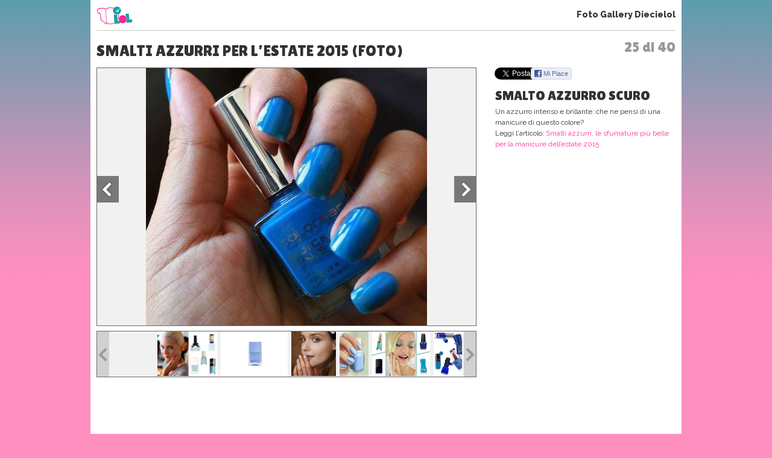

--- FILE ---
content_type: text/html; charset=UTF-8
request_url: https://www.10elol.it/foto/smalti-azzurri-per-l-estate-2015_5169_25.html
body_size: 9995
content:
<!DOCTYPE html>
<html lang="it-IT">
<head>
<meta charset="UTF-8" />
<title>
Smalti azzurri per l'estate 2015 (Foto 25 di 40) | 10eLOL</title>
<meta lang="it" name="description" content="Smalti azzurri per l'estate 2015. Sei alla foto 25 su un totale di 40 della fotogallery. Guarda altre immagini sfogliando questa e altre gallerie fotografiche su Diecielol" /><meta name="viewport" content="initial-scale=1,maximum-scale=1.5, user-scalable=no,width=device-width"> 
<meta name="google-site-verification" content="XXX" />
<link rel="profile" href="https://gmpg.org/xfn/11" />
<link rel="stylesheet" type="text/css" media="all" href='//www.10elol.it/wp-content/cache/wpfc-minified/1bt51tfw/64qxg.css' />
<link href='//fonts.googleapis.com/css?family=Sue+Ellen+Francisco' rel='stylesheet' type='text/css'>
<link href='//fonts.googleapis.com/css?family=Raleway:400,100,200,300,500,600,800,900,700' rel='stylesheet' type='text/css'>
<link href='//fonts.googleapis.com/css?family=Lilita+One' rel='stylesheet' type='text/css'>
<link href='//fonts.googleapis.com/css?family=Source+Sans+Pro:400,700,400italic,700italic,600,600italic,200,200italic,300,300italic' rel='stylesheet' type='text/css'>
<link rel="stylesheet" href='//www.10elol.it/wp-content/cache/wpfc-minified/eggxq0il/64qxg.css' type="text/css" media="screen" />
<link rel="stylesheet" href='//www.10elol.it/wp-content/cache/wpfc-minified/79uxic9g/64qxg.css'>
<link rel="stylesheet" href='//www.10elol.it/wp-content/cache/wpfc-minified/1r6lzap8/64qxg.css'>
<link rel="stylesheet" href='//www.10elol.it/wp-content/cache/wpfc-minified/jr5orf23/64qxg.css'>
<link rel='stylesheet' href='//www.10elol.it/wp-content/cache/wpfc-minified/kyp89qfy/64qy1.css'><link rel='stylesheet' href='//www.10elol.it/wp-content/cache/wpfc-minified/8xvwfyln/64qy1.css'><link rel="shortcut icon" href="https://www.10elol.it/wp-content/themes/diecielol/images/favicon.ico">
<link rel="pingback" href="https://www.10elol.it/xmlrpc.php" />
<meta name='robots' content='index, follow, max-image-preview:large, max-snippet:-1, max-video-preview:-1' />
<style>img:is([sizes="auto" i], [sizes^="auto," i]) { contain-intrinsic-size: 3000px 1500px }</style>
<!-- This site is optimized with the Yoast SEO plugin v25.8 - https://yoast.com/wordpress/plugins/seo/ -->
<meta property="og:locale" content="it_IT" />
<meta property="og:type" content="website" />
<meta property="og:site_name" content="10eLOL" />
<meta name="twitter:card" content="summary_large_image" />
<meta name="twitter:site" content="@diecielol" />
<script type="application/ld+json" class="yoast-schema-graph">{"@context":"https://schema.org","@graph":[{"@type":"WebSite","@id":"https://www.10elol.it/#website","url":"https://www.10elol.it/","name":"10eLOL","description":"","potentialAction":[{"@type":"SearchAction","target":{"@type":"EntryPoint","urlTemplate":"https://www.10elol.it/?s={search_term_string}"},"query-input":{"@type":"PropertyValueSpecification","valueRequired":true,"valueName":"search_term_string"}}],"inLanguage":"it-IT"}]}</script>
<!-- / Yoast SEO plugin. -->
<link rel="alternate" type="application/rss+xml" title="10eLOL &raquo; Feed" href="https://www.10elol.it/feed/" />
<link rel="alternate" type="application/rss+xml" title="10eLOL &raquo; Feed dei commenti" href="https://www.10elol.it/comments/feed/" />
<link rel='stylesheet' id='taxopress-frontend-css-css' href='//www.10elol.it/wp-content/cache/wpfc-minified/lkucqa8g/64qxg.css' type='text/css' media='all' />
<link rel='stylesheet' id='wp-block-library-css' href='//www.10elol.it/wp-content/cache/wpfc-minified/7bgqc549/64qxg.css' type='text/css' media='all' />
<style id='classic-theme-styles-inline-css' type='text/css'>
/*! This file is auto-generated */
.wp-block-button__link{color:#fff;background-color:#32373c;border-radius:9999px;box-shadow:none;text-decoration:none;padding:calc(.667em + 2px) calc(1.333em + 2px);font-size:1.125em}.wp-block-file__button{background:#32373c;color:#fff;text-decoration:none}
</style>
<style id='global-styles-inline-css' type='text/css'>
:root{--wp--preset--aspect-ratio--square: 1;--wp--preset--aspect-ratio--4-3: 4/3;--wp--preset--aspect-ratio--3-4: 3/4;--wp--preset--aspect-ratio--3-2: 3/2;--wp--preset--aspect-ratio--2-3: 2/3;--wp--preset--aspect-ratio--16-9: 16/9;--wp--preset--aspect-ratio--9-16: 9/16;--wp--preset--color--black: #000000;--wp--preset--color--cyan-bluish-gray: #abb8c3;--wp--preset--color--white: #ffffff;--wp--preset--color--pale-pink: #f78da7;--wp--preset--color--vivid-red: #cf2e2e;--wp--preset--color--luminous-vivid-orange: #ff6900;--wp--preset--color--luminous-vivid-amber: #fcb900;--wp--preset--color--light-green-cyan: #7bdcb5;--wp--preset--color--vivid-green-cyan: #00d084;--wp--preset--color--pale-cyan-blue: #8ed1fc;--wp--preset--color--vivid-cyan-blue: #0693e3;--wp--preset--color--vivid-purple: #9b51e0;--wp--preset--gradient--vivid-cyan-blue-to-vivid-purple: linear-gradient(135deg,rgba(6,147,227,1) 0%,rgb(155,81,224) 100%);--wp--preset--gradient--light-green-cyan-to-vivid-green-cyan: linear-gradient(135deg,rgb(122,220,180) 0%,rgb(0,208,130) 100%);--wp--preset--gradient--luminous-vivid-amber-to-luminous-vivid-orange: linear-gradient(135deg,rgba(252,185,0,1) 0%,rgba(255,105,0,1) 100%);--wp--preset--gradient--luminous-vivid-orange-to-vivid-red: linear-gradient(135deg,rgba(255,105,0,1) 0%,rgb(207,46,46) 100%);--wp--preset--gradient--very-light-gray-to-cyan-bluish-gray: linear-gradient(135deg,rgb(238,238,238) 0%,rgb(169,184,195) 100%);--wp--preset--gradient--cool-to-warm-spectrum: linear-gradient(135deg,rgb(74,234,220) 0%,rgb(151,120,209) 20%,rgb(207,42,186) 40%,rgb(238,44,130) 60%,rgb(251,105,98) 80%,rgb(254,248,76) 100%);--wp--preset--gradient--blush-light-purple: linear-gradient(135deg,rgb(255,206,236) 0%,rgb(152,150,240) 100%);--wp--preset--gradient--blush-bordeaux: linear-gradient(135deg,rgb(254,205,165) 0%,rgb(254,45,45) 50%,rgb(107,0,62) 100%);--wp--preset--gradient--luminous-dusk: linear-gradient(135deg,rgb(255,203,112) 0%,rgb(199,81,192) 50%,rgb(65,88,208) 100%);--wp--preset--gradient--pale-ocean: linear-gradient(135deg,rgb(255,245,203) 0%,rgb(182,227,212) 50%,rgb(51,167,181) 100%);--wp--preset--gradient--electric-grass: linear-gradient(135deg,rgb(202,248,128) 0%,rgb(113,206,126) 100%);--wp--preset--gradient--midnight: linear-gradient(135deg,rgb(2,3,129) 0%,rgb(40,116,252) 100%);--wp--preset--font-size--small: 13px;--wp--preset--font-size--medium: 20px;--wp--preset--font-size--large: 36px;--wp--preset--font-size--x-large: 42px;--wp--preset--font-family--inter: "Inter", sans-serif;--wp--preset--font-family--cardo: Cardo;--wp--preset--spacing--20: 0.44rem;--wp--preset--spacing--30: 0.67rem;--wp--preset--spacing--40: 1rem;--wp--preset--spacing--50: 1.5rem;--wp--preset--spacing--60: 2.25rem;--wp--preset--spacing--70: 3.38rem;--wp--preset--spacing--80: 5.06rem;--wp--preset--shadow--natural: 6px 6px 9px rgba(0, 0, 0, 0.2);--wp--preset--shadow--deep: 12px 12px 50px rgba(0, 0, 0, 0.4);--wp--preset--shadow--sharp: 6px 6px 0px rgba(0, 0, 0, 0.2);--wp--preset--shadow--outlined: 6px 6px 0px -3px rgba(255, 255, 255, 1), 6px 6px rgba(0, 0, 0, 1);--wp--preset--shadow--crisp: 6px 6px 0px rgba(0, 0, 0, 1);}:where(.is-layout-flex){gap: 0.5em;}:where(.is-layout-grid){gap: 0.5em;}body .is-layout-flex{display: flex;}.is-layout-flex{flex-wrap: wrap;align-items: center;}.is-layout-flex > :is(*, div){margin: 0;}body .is-layout-grid{display: grid;}.is-layout-grid > :is(*, div){margin: 0;}:where(.wp-block-columns.is-layout-flex){gap: 2em;}:where(.wp-block-columns.is-layout-grid){gap: 2em;}:where(.wp-block-post-template.is-layout-flex){gap: 1.25em;}:where(.wp-block-post-template.is-layout-grid){gap: 1.25em;}.has-black-color{color: var(--wp--preset--color--black) !important;}.has-cyan-bluish-gray-color{color: var(--wp--preset--color--cyan-bluish-gray) !important;}.has-white-color{color: var(--wp--preset--color--white) !important;}.has-pale-pink-color{color: var(--wp--preset--color--pale-pink) !important;}.has-vivid-red-color{color: var(--wp--preset--color--vivid-red) !important;}.has-luminous-vivid-orange-color{color: var(--wp--preset--color--luminous-vivid-orange) !important;}.has-luminous-vivid-amber-color{color: var(--wp--preset--color--luminous-vivid-amber) !important;}.has-light-green-cyan-color{color: var(--wp--preset--color--light-green-cyan) !important;}.has-vivid-green-cyan-color{color: var(--wp--preset--color--vivid-green-cyan) !important;}.has-pale-cyan-blue-color{color: var(--wp--preset--color--pale-cyan-blue) !important;}.has-vivid-cyan-blue-color{color: var(--wp--preset--color--vivid-cyan-blue) !important;}.has-vivid-purple-color{color: var(--wp--preset--color--vivid-purple) !important;}.has-black-background-color{background-color: var(--wp--preset--color--black) !important;}.has-cyan-bluish-gray-background-color{background-color: var(--wp--preset--color--cyan-bluish-gray) !important;}.has-white-background-color{background-color: var(--wp--preset--color--white) !important;}.has-pale-pink-background-color{background-color: var(--wp--preset--color--pale-pink) !important;}.has-vivid-red-background-color{background-color: var(--wp--preset--color--vivid-red) !important;}.has-luminous-vivid-orange-background-color{background-color: var(--wp--preset--color--luminous-vivid-orange) !important;}.has-luminous-vivid-amber-background-color{background-color: var(--wp--preset--color--luminous-vivid-amber) !important;}.has-light-green-cyan-background-color{background-color: var(--wp--preset--color--light-green-cyan) !important;}.has-vivid-green-cyan-background-color{background-color: var(--wp--preset--color--vivid-green-cyan) !important;}.has-pale-cyan-blue-background-color{background-color: var(--wp--preset--color--pale-cyan-blue) !important;}.has-vivid-cyan-blue-background-color{background-color: var(--wp--preset--color--vivid-cyan-blue) !important;}.has-vivid-purple-background-color{background-color: var(--wp--preset--color--vivid-purple) !important;}.has-black-border-color{border-color: var(--wp--preset--color--black) !important;}.has-cyan-bluish-gray-border-color{border-color: var(--wp--preset--color--cyan-bluish-gray) !important;}.has-white-border-color{border-color: var(--wp--preset--color--white) !important;}.has-pale-pink-border-color{border-color: var(--wp--preset--color--pale-pink) !important;}.has-vivid-red-border-color{border-color: var(--wp--preset--color--vivid-red) !important;}.has-luminous-vivid-orange-border-color{border-color: var(--wp--preset--color--luminous-vivid-orange) !important;}.has-luminous-vivid-amber-border-color{border-color: var(--wp--preset--color--luminous-vivid-amber) !important;}.has-light-green-cyan-border-color{border-color: var(--wp--preset--color--light-green-cyan) !important;}.has-vivid-green-cyan-border-color{border-color: var(--wp--preset--color--vivid-green-cyan) !important;}.has-pale-cyan-blue-border-color{border-color: var(--wp--preset--color--pale-cyan-blue) !important;}.has-vivid-cyan-blue-border-color{border-color: var(--wp--preset--color--vivid-cyan-blue) !important;}.has-vivid-purple-border-color{border-color: var(--wp--preset--color--vivid-purple) !important;}.has-vivid-cyan-blue-to-vivid-purple-gradient-background{background: var(--wp--preset--gradient--vivid-cyan-blue-to-vivid-purple) !important;}.has-light-green-cyan-to-vivid-green-cyan-gradient-background{background: var(--wp--preset--gradient--light-green-cyan-to-vivid-green-cyan) !important;}.has-luminous-vivid-amber-to-luminous-vivid-orange-gradient-background{background: var(--wp--preset--gradient--luminous-vivid-amber-to-luminous-vivid-orange) !important;}.has-luminous-vivid-orange-to-vivid-red-gradient-background{background: var(--wp--preset--gradient--luminous-vivid-orange-to-vivid-red) !important;}.has-very-light-gray-to-cyan-bluish-gray-gradient-background{background: var(--wp--preset--gradient--very-light-gray-to-cyan-bluish-gray) !important;}.has-cool-to-warm-spectrum-gradient-background{background: var(--wp--preset--gradient--cool-to-warm-spectrum) !important;}.has-blush-light-purple-gradient-background{background: var(--wp--preset--gradient--blush-light-purple) !important;}.has-blush-bordeaux-gradient-background{background: var(--wp--preset--gradient--blush-bordeaux) !important;}.has-luminous-dusk-gradient-background{background: var(--wp--preset--gradient--luminous-dusk) !important;}.has-pale-ocean-gradient-background{background: var(--wp--preset--gradient--pale-ocean) !important;}.has-electric-grass-gradient-background{background: var(--wp--preset--gradient--electric-grass) !important;}.has-midnight-gradient-background{background: var(--wp--preset--gradient--midnight) !important;}.has-small-font-size{font-size: var(--wp--preset--font-size--small) !important;}.has-medium-font-size{font-size: var(--wp--preset--font-size--medium) !important;}.has-large-font-size{font-size: var(--wp--preset--font-size--large) !important;}.has-x-large-font-size{font-size: var(--wp--preset--font-size--x-large) !important;}
:where(.wp-block-post-template.is-layout-flex){gap: 1.25em;}:where(.wp-block-post-template.is-layout-grid){gap: 1.25em;}
:where(.wp-block-columns.is-layout-flex){gap: 2em;}:where(.wp-block-columns.is-layout-grid){gap: 2em;}
:root :where(.wp-block-pullquote){font-size: 1.5em;line-height: 1.6;}
</style>
<link rel='stylesheet' id='woocommerce-layout-css' href='//www.10elol.it/wp-content/cache/wpfc-minified/6wy1vgdw/64qxg.css' type='text/css' media='all' />
<link rel='stylesheet' id='woocommerce-smallscreen-css' href='//www.10elol.it/wp-content/cache/wpfc-minified/dfxyz7in/64qxg.css' type='text/css' media='only screen and (max-width: 768px)' />
<link rel='stylesheet' id='woocommerce-general-css' href='//www.10elol.it/wp-content/cache/wpfc-minified/2nex1nub/64qxg.css' type='text/css' media='all' />
<style id='woocommerce-inline-inline-css' type='text/css'>
.woocommerce form .form-row .required { visibility: visible; }
</style>
<link rel='stylesheet' id='brands-styles-css' href='//www.10elol.it/wp-content/cache/wpfc-minified/d75jtkxb/64qxg.css' type='text/css' media='all' />
<link rel='stylesheet' id='__EPYT__style-css' href='//www.10elol.it/wp-content/cache/wpfc-minified/99h32q4k/64qxg.css' type='text/css' media='all' />
<style id='__EPYT__style-inline-css' type='text/css'>
.epyt-gallery-thumb {
width: 33.333%;
}
</style>
<script type="text/javascript" src="https://www.10elol.it/wp-includes/js/jquery/jquery.min.js?ver=3.7.1" id="jquery-core-js"></script>
<script type="text/javascript" src="https://www.10elol.it/wp-includes/js/jquery/jquery-migrate.min.js?ver=3.4.1" id="jquery-migrate-js"></script>
<script type="text/javascript" src="https://www.10elol.it/wp-content/plugins/woocommerce/assets/js/jquery-blockui/jquery.blockUI.min.js?ver=2.7.0-wc.10.1.2" id="jquery-blockui-js" defer="defer" data-wp-strategy="defer"></script>
<script type="text/javascript" id="wc-add-to-cart-js-extra">
/* <![CDATA[ */
var wc_add_to_cart_params = {"ajax_url":"\/wp-admin\/admin-ajax.php","wc_ajax_url":"\/?wc-ajax=%%endpoint%%","i18n_view_cart":"Visualizza carrello","cart_url":"https:\/\/www.10elol.it\/cart\/","is_cart":"","cart_redirect_after_add":"no"};
/* ]]> */
</script>
<script type="text/javascript" src="https://www.10elol.it/wp-content/plugins/woocommerce/assets/js/frontend/add-to-cart.min.js?ver=10.1.2" id="wc-add-to-cart-js" defer="defer" data-wp-strategy="defer"></script>
<script type="text/javascript" src="https://www.10elol.it/wp-content/plugins/woocommerce/assets/js/js-cookie/js.cookie.min.js?ver=2.1.4-wc.10.1.2" id="js-cookie-js" defer="defer" data-wp-strategy="defer"></script>
<script type="text/javascript" id="woocommerce-js-extra">
/* <![CDATA[ */
var woocommerce_params = {"ajax_url":"\/wp-admin\/admin-ajax.php","wc_ajax_url":"\/?wc-ajax=%%endpoint%%","i18n_password_show":"Mostra password","i18n_password_hide":"Nascondi password"};
/* ]]> */
</script>
<script type="text/javascript" src="https://www.10elol.it/wp-content/plugins/woocommerce/assets/js/frontend/woocommerce.min.js?ver=10.1.2" id="woocommerce-js" defer="defer" data-wp-strategy="defer"></script>
<script type="text/javascript" src="https://www.10elol.it/wp-content/plugins/simple-tags/assets/frontend/js/frontend.js?ver=3.37.4" id="taxopress-frontend-js-js"></script>
<script type="text/javascript" id="__ytprefs__-js-extra">
/* <![CDATA[ */
var _EPYT_ = {"ajaxurl":"https:\/\/www.10elol.it\/wp-admin\/admin-ajax.php","security":"db02813b6c","gallery_scrolloffset":"20","eppathtoscripts":"https:\/\/www.10elol.it\/wp-content\/plugins\/youtube-embed-plus\/scripts\/","eppath":"https:\/\/www.10elol.it\/wp-content\/plugins\/youtube-embed-plus\/","epresponsiveselector":"[\"iframe.__youtube_prefs__\",\"iframe[src*='youtube.com']\",\"iframe[src*='youtube-nocookie.com']\",\"iframe[data-ep-src*='youtube.com']\",\"iframe[data-ep-src*='youtube-nocookie.com']\",\"iframe[data-ep-gallerysrc*='youtube.com']\"]","epdovol":"1","version":"14.2.3","evselector":"iframe.__youtube_prefs__[src], iframe[src*=\"youtube.com\/embed\/\"], iframe[src*=\"youtube-nocookie.com\/embed\/\"]","ajax_compat":"","maxres_facade":"eager","ytapi_load":"light","pause_others":"","stopMobileBuffer":"1","facade_mode":"1","not_live_on_channel":""};
/* ]]> */
</script>
<script type="text/javascript" src="https://www.10elol.it/wp-content/plugins/youtube-embed-plus/scripts/ytprefs.min.js?ver=14.2.3" id="__ytprefs__-js"></script>
<link rel="https://api.w.org/" href="https://www.10elol.it/wp-json/" /><link rel="EditURI" type="application/rsd+xml" title="RSD" href="https://www.10elol.it/xmlrpc.php?rsd" />
<meta name="generator" content="WordPress 6.8.2" />
<meta name="generator" content="WooCommerce 10.1.2" />
<noscript><style>.woocommerce-product-gallery{ opacity: 1 !important; }</style></noscript>
<style class='wp-fonts-local' type='text/css'>
@font-face{font-family:Inter;font-style:normal;font-weight:300 900;font-display:fallback;src:url('https://www.10elol.it/wp-content/plugins/woocommerce/assets/fonts/Inter-VariableFont_slnt,wght.woff2') format('woff2');font-stretch:normal;}
@font-face{font-family:Cardo;font-style:normal;font-weight:400;font-display:fallback;src:url('https://www.10elol.it/wp-content/plugins/woocommerce/assets/fonts/cardo_normal_400.woff2') format('woff2');}
</style>
<script type='text/javascript' src="https://www.10elol.it/wp-content/themes/diecielol/jquery.carouFredSel.js"></script>
<script type="text/javascript" src="https://www.10elol.it/wp-content/themes/diecielol/jquery-scrolltofixed.js"></script>
<script type="text/javascript" src="https://www.10elol.it/wp-content/themes/diecielol/modernizr-respond-min.js"></script>
<!--script type="text/javascript" src="https://www.10elol.it/wp-content/themes/diecielol/fb_tracking.js"></script-->
<script type="text/javascript" src="https://www.10elol.it/wp-content/themes/diecielol/utilities.js"></script>
<script type="text/javascript" src="https://www.10elol.it/wp-content/themes/diecielol/bm.js"></script>
<script type='text/javascript' src='https://www.10elol.it/wp-content/themes/diecielol/scripts.js'></script><script type='text/javascript' src='https://www.10elol.it/gallery/fasturl.php?id=5169'></script><script type="text/javascript" src="https://www.10elol.it/wp-content/themes/diecielol/jquery.bxslider.min.js"></script>
<script type="text/javascript" src="https://www.10elol.it/wp-content/themes/diecielol/jquery-ui.js"></script>
<script type="text/javascript" src="https://www.10elol.it/wp-content/themes/diecielol/bootstrap.min.js"></script>
<script type="text/javascript" src="https://www.10elol.it/wp-content/themes/diecielol/jquery.flexslider-min.js"></script>
<script type="text/javascript" src="https://www.10elol.it/wp-content/themes/diecielol/fotogallery_fast_diecielol.js"></script>
<script type="text/javascript" src="//apis.google.com/js/platform.js" async defer></script>
<script type="text/javascript" src="//assets.pinterest.com/js/pinit.js"></script>
<!-- Google Analytics -->
<script>
(function(i,s,o,g,r,a,m){i['GoogleAnalyticsObject']=r;i[r]=i[r]||function(){
(i[r].q=i[r].q||[]).push(arguments)},i[r].l=1*new Date();a=s.createElement(o),
m=s.getElementsByTagName(o)[0];a.async=1;a.src=g;m.parentNode.insertBefore(a,m)
})(window,document,'script','https://www.google-analytics.com/analytics.js','ga');
ga('create','UA-129572820-1','auto');
ga('set','anonymizeIp',true);
ga('send','pageview');
</script>
<!-- End Google Analytics -->
<!-- Facebook Pixel Code -->
<script>
!function(f,b,e,v,n,t,s){if(f.fbq)return;n=f.fbq=function(){n.callMethod?n.callMethod.apply(n,arguments):n.queue.push(arguments)};if(!f._fbq)f._fbq=n;n.push=n;n.loaded=!0;n.version='2.0';n.queue=[];t=b.createElement(e);t.async=!0;t.src=v;s=b.getElementsByTagName(e)[0];s.parentNode.insertBefore(t,s)}(window,document,'script','https://connect.facebook.net/en_US/fbevents.js');
fbq('init', '412774349254547');
fbq('track', "PageView");
</script>
<noscript><img height="1" width="1" style="display:none" src="https://www.facebook.com/tr?id=412774349254547&ev=PageView&noscript=1"/></noscript>
<!-- End Facebook Pixel Code -->
</head>
<body>
<body class="wp-theme-diecielol theme-diecielol woocommerce-no-js">
<!-- Google Tag Manager (noscript) -->
<noscript><iframe src="https://www.googletagmanager.com/ns.html?id=GTM-NX8QLJM&gtm_auth=juUR96lrMOwuWhMfQCw9iA&gtm_preview=env-2&gtm_cookies_win=x" height="0" width="0" style="display:none;visibility:hidden"></iframe></noscript>
<!-- End Google Tag Manager (noscript) -->
<script src="//connect.facebook.net/it_IT/all.js"></script>
<div id="wrap1"><header>
<div class="logo"><a href="https://www.10elol.it" title="Diecielol"><img alt="logo mini" src="https://www.10elol.it/wp-content/themes/diecielol/images/logominifull.png" alt="Diecielol"></a></div>
<div class="phgMenu"><a href="https://www.10elol.it/foto.html">Foto Gallery Diecielol</a></div>
<div class="clear"></div>
</header>
<div class="content" role="main">
<div class="page gallery-single"><span class='fgCount'>25 di 40</span><h1>Smalti azzurri per l'estate 2015 (Foto)</h1>
<script type="text/javascript">
var phst_last_element=40;
var phst_counter=25;
var phst_offset=phst_counter;
var phst_visible=0;
var phst_init_page=-1;
var albumid="foto:"+5169;
var cache=[];
</script>
<div class='colsCnt'><article class='colSx'><div class='galleryCnt clearfix galleryTabletH' id='galleryContainer'>
<div class="galleryImg">
<figure class="photoCnt"><div class="imgCnt"><img src="/gallery/5169/79001/foto.jpg" alt="Smalto azzurro scuro" id="ph_fgimg" /></div><figcaption class="imgCaption"><div class="imgCaptionInner"><h2 id="ph_fgtitle">Smalto azzurro scuro</h2><p id="ph_fgdesc">Un azzurro intenso e brillante: che ne pensi di una manicure di questo colore?</p><p class="readArt" id="readArt">Leggi l'articolo: <a href='https://www.10elol.it/articolo/smalti-azzurri-le-sfumature-piu-belle-per-la-manicure-dell-estate-2015/114559/'>Smalti azzurri, le sfumature più belle per la manicure dell’estate 2015</a></p><div id="C_2"></div></div></figcaption><div class="clear"></div></figure>
<a href="javascript:void(0);" class="prevImg" title="Smalti azzurri per l'estate 2015" onClick="prevSlide()"></a>
<a href="javascript:void(0);" class="nextImg" title="Smalti azzurri per l'estate 2015" onClick="nextSlide()"></a>
</div><div class="clear"></div>
<div class="galleryThumbsCnt v2"><ul id="gThumbs" class="galleryThumbs"><li id='ph_item_1' style='height:75px'><a href='smalti-azzurri-per-l-estate-2015_5169.html'><span class='frame'><img height='75' src='/gallery/5169/78965/foto.jpg' alt='Gli smalti azzurri per l'estate 2015'/></span></a></li><li id='ph_item_2' style='height:75px'><a href='smalti-azzurri-per-l-estate-2015_5169_2.html'><span class='frame'><img height='75' src='/gallery/5169/78953/foto.jpg' alt='Azzurro fiordaliso'/></span></a></li><li id='ph_item_3' style='height:75px'><a href='smalti-azzurri-per-l-estate-2015_5169_3.html'><span class='frame'><img height='75' src='/gallery/5169/78955/foto.jpg' alt='Azzurro ghiaccio'/></span></a></li><li id='ph_item_4' style='height:75px'><a href='smalti-azzurri-per-l-estate-2015_5169_4.html'><span class='frame'><img height='75' src='/gallery/5169/78957/foto.jpg' alt='Azzurro lilla'/></span></a></li><li id='ph_item_5' style='height:75px'><a href='smalti-azzurri-per-l-estate-2015_5169_5.html'><span class='frame'><img height='75' src='/gallery/5169/78959/foto.jpg' alt='Azzurro, dal celeste pastello al blu notte'/></span></a></li><li id='ph_item_6' style='height:75px'><a href='smalti-azzurri-per-l-estate-2015_5169_6.html'><span class='frame'><img height='75' src='/gallery/5169/78961/foto.jpg' alt='Dal blu cobalto al fiordaliso'/></span></a></li><li id='ph_item_7' style='height:75px'><a href='smalti-azzurri-per-l-estate-2015_5169_7.html'><span class='frame'><img height='75' src='/gallery/5169/78963/foto.jpg' alt='Dall'azzurro cielo all'azzurro mare'/></span></a></li><li id='ph_item_8' style='height:75px'><a href='smalti-azzurri-per-l-estate-2015_5169_8.html'><span class='frame'><img height='75' src='/gallery/5169/78967/foto.jpg' alt='I toni dell'azzurro per l'estate'/></span></a></li><li id='ph_item_9' style='height:75px'><a href='smalti-azzurri-per-l-estate-2015_5169_9.html'><span class='frame'><img height='75' src='/gallery/5169/78969/foto.jpg' alt='Le nail art azzurre per l'estate 2015'/></span></a></li><li id='ph_item_10' style='height:75px'><a href='smalti-azzurri-per-l-estate-2015_5169_10.html'><span class='frame'><img height='75' src='/gallery/5169/78971/foto.jpg' alt='Le sfumature di azzurro per l'estate 2015'/></span></a></li><li id='ph_item_11' style='height:75px'><a href='smalti-azzurri-per-l-estate-2015_5169_11.html'><span class='frame'><img height='75' src='/gallery/5169/78973/foto.jpg' alt='Le tonalità di azzurro'/></span></a></li><li id='ph_item_12' style='height:75px'><a href='smalti-azzurri-per-l-estate-2015_5169_12.html'><span class='frame'><img height='75' src='/gallery/5169/78975/foto.jpg' alt='Manicure azzurra'/></span></a></li><li id='ph_item_13' style='height:75px'><a href='smalti-azzurri-per-l-estate-2015_5169_13.html'><span class='frame'><img height='75' src='/gallery/5169/78977/foto.jpg' alt='Manicure bicolore nei toni dell'azzurro'/></span></a></li><li id='ph_item_14' style='height:75px'><a href='smalti-azzurri-per-l-estate-2015_5169_14.html'><span class='frame'><img height='75' src='/gallery/5169/78979/foto.jpg' alt='Nail art azzurra'/></span></a></li><li id='ph_item_15' style='height:75px'><a href='smalti-azzurri-per-l-estate-2015_5169_15.html'><span class='frame'><img height='75' src='/gallery/5169/78981/foto.jpg' alt='Particolare nail art azzurra'/></span></a></li><li id='ph_item_16' style='height:75px'><a href='smalti-azzurri-per-l-estate-2015_5169_16.html'><span class='frame'><img height='75' src='/gallery/5169/78983/foto.jpg' alt='Smalto azzurro avio'/></span></a></li><li id='ph_item_17' style='height:75px'><a href='smalti-azzurri-per-l-estate-2015_5169_17.html'><span class='frame'><img height='75' src='/gallery/5169/78985/foto.jpg' alt='Smalto azzurro baby'/></span></a></li><li id='ph_item_18' style='height:75px'><a href='smalti-azzurri-per-l-estate-2015_5169_18.html'><span class='frame'><img height='75' src='/gallery/5169/78987/foto.jpg' alt='Smalto azzurro chiaro di L'Oreal'/></span></a></li><li id='ph_item_19' style='height:75px'><a href='smalti-azzurri-per-l-estate-2015_5169_19.html'><span class='frame'><img height='75' src='/gallery/5169/78989/foto.jpg' alt='Smalto azzurro cielo di Deborah'/></span></a></li><li id='ph_item_20' style='height:75px'><a href='smalti-azzurri-per-l-estate-2015_5169_20.html'><span class='frame'><img height='75' src='/gallery/5169/78991/foto.jpg' alt='Smalto azzurro effetto gel'/></span></a></li><li id='ph_item_21' style='height:75px'><a href='smalti-azzurri-per-l-estate-2015_5169_21.html'><span class='frame'><img height='75' src='/gallery/5169/78993/foto.jpg' alt='Smalto azzurro freddo'/></span></a></li><li id='ph_item_22' style='height:75px'><a href='smalti-azzurri-per-l-estate-2015_5169_22.html'><span class='frame'><img height='75' src='/gallery/5169/78995/foto.jpg' alt='Smalto azzurro nuvola'/></span></a></li><li id='ph_item_23' style='height:75px'><a href='smalti-azzurri-per-l-estate-2015_5169_23.html'><span class='frame'><img height='75' src='/gallery/5169/78997/foto.jpg' alt='Smalto azzurro pastello'/></span></a></li><li id='ph_item_24' style='height:75px'><a href='smalti-azzurri-per-l-estate-2015_5169_24.html'><span class='frame'><img height='75' src='/gallery/5169/78999/foto.jpg' alt='Smalto azzurro porcellana di Dior'/></span></a></li><li id='ph_item_25' style='height:75px'><a href='smalti-azzurri-per-l-estate-2015_5169_25.html'><span class='frame'><img height='75' src='/gallery/5169/79001/foto.jpg' alt='Smalto azzurro scuro'/></span></a></li><li id='ph_item_26' style='height:75px'><a href='smalti-azzurri-per-l-estate-2015_5169_26.html'><span class='frame'><img height='75' src='/gallery/5169/79003/foto.jpg' alt='Smalto azzurro su unghie a mandorla'/></span></a></li><li id='ph_item_27' style='height:75px'><a href='smalti-azzurri-per-l-estate-2015_5169_27.html'><span class='frame'><img height='75' src='/gallery/5169/79005/foto.jpg' alt='Smalto blu chiaro'/></span></a></li><li id='ph_item_28' style='height:75px'><a href='smalti-azzurri-per-l-estate-2015_5169_28.html'><span class='frame'><img height='75' src='/gallery/5169/79007/foto.jpg' alt='Smalto blu di Chanel'/></span></a></li><li id='ph_item_29' style='height:75px'><a href='smalti-azzurri-per-l-estate-2015_5169_29.html'><span class='frame'><img height='75' src='/gallery/5169/79009/foto.jpg' alt='Smalto blu di Pupa'/></span></a></li><li id='ph_item_30' style='height:75px'><a href='smalti-azzurri-per-l-estate-2015_5169_30.html'><span class='frame'><img height='75' src='/gallery/5169/79011/foto.jpg' alt='Smalto blu glitterato'/></span></a></li><li id='ph_item_31' style='height:75px'><a href='smalti-azzurri-per-l-estate-2015_5169_31.html'><span class='frame'><img height='75' src='/gallery/5169/79013/foto.jpg' alt='Smalto celeste brillante'/></span></a></li><li id='ph_item_32' style='height:75px'><a href='smalti-azzurri-per-l-estate-2015_5169_32.html'><span class='frame'><img height='75' src='/gallery/5169/79015/foto.jpg' alt='Smalto celeste di Vinylux'/></span></a></li><li id='ph_item_33' style='height:75px'><a href='smalti-azzurri-per-l-estate-2015_5169_33.html'><span class='frame'><img height='75' src='/gallery/5169/79017/foto.jpg' alt='Smalto color nebbia marina'/></span></a></li><li id='ph_item_34' style='height:75px'><a href='smalti-azzurri-per-l-estate-2015_5169_34.html'><span class='frame'><img height='75' src='/gallery/5169/79019/foto.jpg' alt='Smalto effetto vetro di Pupa'/></span></a></li><li id='ph_item_35' style='height:75px'><a href='smalti-azzurri-per-l-estate-2015_5169_35.html'><span class='frame'><img height='75' src='/gallery/5169/79021/foto.jpg' alt='Smalto Illamasqua per l'estate 2015'/></span></a></li><li id='ph_item_36' style='height:75px'><a href='smalti-azzurri-per-l-estate-2015_5169_36.html'><span class='frame'><img height='75' src='/gallery/5169/79023/foto.jpg' alt='Smalto turchese metallizzato'/></span></a></li><li id='ph_item_37' style='height:75px'><a href='smalti-azzurri-per-l-estate-2015_5169_37.html'><span class='frame'><img height='75' src='/gallery/5169/79025/foto.jpg' alt='Tonalità di azzurro della linea Kiko'/></span></a></li><li id='ph_item_38' style='height:75px'><a href='smalti-azzurri-per-l-estate-2015_5169_38.html'><span class='frame'><img height='75' src='/gallery/5169/79027/foto.jpg' alt='Unghie azzurre per l'estate 2015'/></span></a></li><li id='ph_item_39' style='height:75px'><a href='smalti-azzurri-per-l-estate-2015_5169_39.html'><span class='frame'><img height='75' src='/gallery/5169/79029/foto.jpg' alt='Varie tonalità di azzurro di Chanel'/></span></a></li><li id='ph_item_40' style='height:75px'><a href='smalti-azzurri-per-l-estate-2015_5169_40.html'><span class='frame'><img height='75' src='/gallery/5169/79031/foto.jpg' alt='Varie tonalità di azzurro'/></span></a></li><li id="ph_item_41" style="width: 74px;"><a href="javascript:void(0);"><span class="frame"><img src="/img/next_74x74.png" alt="Next" /></span></a></li></ul>
<a id="prev" class="prevThumb" href="#"></a><a id="next" class="nextThumb" href="#"></a></div>
<div class="clear"></div>
</div><!-- galleryContainer --><div class="clear"></div>
<p class="fbBox"><div class="fb-like" data-href="http://www.facebook.com/10eLOL" data-layout="button_count" data-action="like" data-show-faces="false" data-share="false"></div></p>
<div class="clear"></div>
<div class="fb-comments" data-href="http://www.10elol.it/foto/smalti-azzurri-per-l-estate-2015_5169.html" data-width="630" data-numposts="10" data-colorscheme="light"></div>
</article>
<!--sidebar-->
<aside id="colDxIsotope" class="colsIsotope">
<div class="boxIsotope visible-desktop boxSocial clearfix"><span class="number">1</span>
<ul style="margin-bottom:0px" class="sectAction2 left byline">
<li><div style="float:left; width: 60px;"><a href="https://twitter.com/share" class="twitter-share-button" data-url="http://www.10elol.it/foto/smalti-azzurri-per-l-estate-2015_5169.html" data-text="Smalti azzurri per l'estate 2015" data-via="10elol" data-lang="it" data-related="10elol" data-count="none">Tweet</a><script>!function(d,s,id){var js,fjs=d.getElementsByTagName(s)[0];if(!d.getElementById(id)){js=d.createElement(s);js.id=id;js.src="//platform.twitter.com/widgets.js";fjs.parentNode.insertBefore(js,fjs);}}(document,"script","twitter-wjs");</script></div></li>
<li><div class="btnFacebook" id="fbpost_0" fbsharecode="fbpost_0"></div>
<script type="text/javascript">getFBShare('http://www.10elol.it/foto/smalti-azzurri-per-l-estate-2015_5169_25.html','Mi Piace','fbpost_0');</script></li>
</ul>
</div>
<div class="boxIsotope"><span class="number">2</span><div class="cntFigure clearfix"></div></div>
<div class="boxIsotope"><span class="number">3</span>
<div id="ADVTG_CONTAINER_r14" class="boxBanner hidden-phone"></div></div>
<div class="boxIsotope"><span class="number">4</span>
<div id="ADVTG_CONTAINER_0x0" class="boxBanner "></div></div>
<div class="boxIsotope"><span class="number">5</span>
<div id="ADVTG_CONTAINER_r16" class="boxBanner "></div></div>
<div class="boxIsotope"><span class="number">6</span></div>
<div class="clear"></div>
<div class="boxIsotope"><span class="number">7</span><div class="boxStdLite clearfix"><span class="titBox">Altre Gallery</span><div class="thumb img148">    <div class="item">
<div class="img" style="width:145px;text-align:center"><a style="display:inline-block" href="/foto/cover-di-shadowhunters-per-cellulare_4905.html" title="Cover di Shadowhunters per cellulare">
<img style="width:auto!important;max-width:135px;max-height:96px" class="center" src="/gallery/4905/69653/foto.jpg" alt="Cover di Shadowhunters per cellulare"></a></div>
<a href="/foto/cover-di-shadowhunters-per-cellulare_4905.html">Cover di Shadowhunters per cellulare</a>
</div>
<div class="item">
<div class="img" style="width:145px;text-align:center"><a style="display:inline-block" href="/foto/stuzzichini-autunnali_4155.html" title="Stuzzichini autunnali">
<img style="width:auto!important;max-width:135px;max-height:96px" class="center" src="/gallery/4155/39555/foto.jpg" alt="Stuzzichini autunnali"></a></div>
<a href="/foto/stuzzichini-autunnali_4155.html">Stuzzichini autunnali</a>
</div>
<div class="item">
<div class="img" style="width:145px;text-align:center"><a style="display:inline-block" href="/foto/borse-rosa-cipria-2016_5621.html" title="Borse rosa cipria 2016">
<img style="width:auto!important;max-width:135px;max-height:96px" class="center" src="/gallery/5621/93763/foto.jpg" alt="Borse rosa cipria 2016"></a></div>
<a href="/foto/borse-rosa-cipria-2016_5621.html">Borse rosa cipria 2016</a>
</div>
<div class="item">
<div class="img" style="width:145px;text-align:center"><a style="display:inline-block" href="/foto/vasi-decorati_6207.html" title="Vasi decorati">
<img style="width:auto!important;max-width:135px;max-height:96px" class="center" src="/gallery/6207/111953/foto.jpg" alt="Vasi decorati"></a></div>
<a href="/foto/vasi-decorati_6207.html">Vasi decorati</a>
</div>
<div class="item">
<div class="img" style="width:145px;text-align:center"><a style="display:inline-block" href="/foto/addobbi-di-natale-2016-i-trend_5993.html" title="Addobbi di Natale 2016, i trend">
<img style="width:auto!important;max-width:135px;max-height:96px" class="center" src="/gallery/5993/105859/foto.jpg" alt="Addobbi di Natale 2016, i trend"></a></div>
<a href="/foto/addobbi-di-natale-2016-i-trend_5993.html">Addobbi di Natale 2016, i trend</a>
</div>
<div class="item">
<div class="img" style="width:145px;text-align:center"><a style="display:inline-block" href="/foto/feste-di-compleanno-di-rihanna_4615.html" title="Feste di compleanno di Rihanna">
<img style="width:auto!important;max-width:135px;max-height:96px" class="center" src="/gallery/4615/58789/foto.jpg" alt="Feste di compleanno di Rihanna"></a></div>
<a href="/foto/feste-di-compleanno-di-rihanna_4615.html">Feste di compleanno di Rihanna</a>
</div>
<script>var correlate=new Array(); var aux;
aux=new Array(); aux['title']="Cover di Shadowhunters per cellulare"; aux['src']="/gallery/4905/69653/foto.jpg"; aux['url']="/foto/cover-di-shadowhunters-per-cellulare_4905.html"; correlate.push(aux);
aux=new Array(); aux['title']="Stuzzichini autunnali"; aux['src']="/gallery/4155/39555/foto.jpg"; aux['url']="/foto/stuzzichini-autunnali_4155.html"; correlate.push(aux);
aux=new Array(); aux['title']="Borse rosa cipria 2016"; aux['src']="/gallery/5621/93763/foto.jpg"; aux['url']="/foto/borse-rosa-cipria-2016_5621.html"; correlate.push(aux);
aux=new Array(); aux['title']="Vasi decorati"; aux['src']="/gallery/6207/111953/foto.jpg"; aux['url']="/foto/vasi-decorati_6207.html"; correlate.push(aux);
aux=new Array(); aux['title']="Addobbi di Natale 2016, i trend"; aux['src']="/gallery/5993/105859/foto.jpg"; aux['url']="/foto/addobbi-di-natale-2016-i-trend_5993.html"; correlate.push(aux);
aux=new Array(); aux['title']="Feste di compleanno di Rihanna"; aux['src']="/gallery/4615/58789/foto.jpg"; aux['url']="/foto/feste-di-compleanno-di-rihanna_4615.html"; correlate.push(aux);
</script><div class="clear"></div></div><div class="clear"></div></div>
</aside><!-- colDxIsotope -->
</div><!-- colsCnt --></div><!-- page -->
<div class="clear"></div>
<a href="#top" title="" class="btn01 visible-phone" style="margin: 0 0 5% 0;">torna su</a>
</div>
<div class="clear"></div>
<div class="footer-wrap"><footer>
<ul class="ltFooter"><li id="menu-item-131440" class="menu-item menu-item-type-post_type menu-item-object-page menu-item-131440"><a href="https://www.10elol.it/contatti/">Contatti</a></li>
<li id="menu-item-131441" class="menu-item menu-item-type-post_type menu-item-object-page menu-item-131441"><a href="https://www.10elol.it/privacy/">Privacy</a></li>
<li id="menu-item-131442" class="menu-item menu-item-type-post_type menu-item-object-page menu-item-131442"><a href="https://www.10elol.it/informativacookie/">Informativa Cookies</a></li>
</ul><div class="clear"></div>
<p>Adclaro s.r.l. 03100410731 - &copy; 2018 - 10eLOL.it</p>
</footer></div>
</div><!-- container -->
<span id="switch" class="hide"></span>
<script type="text/javascript" src="https://www.10elol.it/wp-content/themes/diecielol/main.js"></script>
<script type="text/javascript" src="https://www.10elol.it/wp-content/themes/diecielol/home.js"></script>
<span id="switch" class="hide"></span>
<script>(function(d, s, id) {
var js, fjs = d.getElementsByTagName(s)[0];
if (d.getElementById(id)) return;
js = d.createElement(s); js.id = id;
js.src = "//connect.facebook.net/it_IT/all.js#xfbml=1";
fjs.parentNode.insertBefore(js, fjs);
}(document, 'script', 'facebook-jssdk'));</script>
<div id="fb-root"></div>
<script type='text/javascript'>
var tb_pathToImage = "http://www.10elol.it/wp-includes/js/thickbox/loadingAnimation.gif";
var tb_closeImage = "http://www.10elol.it/wp-includes/js/thickbox/tb-close.png";
var fb_userid="";
var fb_enabled_lg = true;
var is_fb_connected = false;
FB.init({appId:'544182365700558',xfbml:true,oauth:true,cookie:true,status:true});
FB.Event.subscribe('auth.sessionChange', function(response) {
if(response.authResponse) {
// A user has logged in, and a new cookie has been saved
is_fb_connected = true;
} else {
// The user has logged out, and the cookie has been cleared
is_fb_connected = false;
}
});
FB.Event.subscribe('auth.login', function(response) {
window.location.reload();
});
FB.getLoginStatus(handleSessionResponse);
(function() {
var e = document.createElement('script'); e.async = true;
e.src = document.location.protocol + '//connect.facebook.net/it_IT/all.js';
document.getElementById('fb-root').appendChild(e);
}());
function handleSessionResponse(response){
if (!response.session) {
FB.XFBML.parse();
return;
}
}
</script>
<div id="F_M"></div>
<div id="O_SKIN"></div>
<div id="O_INTERSTITIAL"></div>
<script type="speculationrules">
{"prefetch":[{"source":"document","where":{"and":[{"href_matches":"\/*"},{"not":{"href_matches":["\/wp-*.php","\/wp-admin\/*","\/img\/*","\/wp-content\/*","\/wp-content\/plugins\/*","\/wp-content\/themes\/diecielol\/*","\/*\\?(.+)"]}},{"not":{"selector_matches":"a[rel~=\"nofollow\"]"}},{"not":{"selector_matches":".no-prefetch, .no-prefetch a"}}]},"eagerness":"conservative"}]}
</script>
<script type='text/javascript'>
(function () {
var c = document.body.className;
c = c.replace(/woocommerce-no-js/, 'woocommerce-js');
document.body.className = c;
})();
</script>
<link rel='stylesheet' id='wc-blocks-style-css' href='//www.10elol.it/wp-content/cache/wpfc-minified/jynlgjz9/64qxg.css' type='text/css' media='all' />
<script type="text/javascript" src="https://www.10elol.it/wp-content/plugins/woocommerce/assets/js/sourcebuster/sourcebuster.min.js?ver=10.1.2" id="sourcebuster-js-js"></script>
<script type="text/javascript" id="wc-order-attribution-js-extra">
/* <![CDATA[ */
var wc_order_attribution = {"params":{"lifetime":1.0000000000000000818030539140313095458623138256371021270751953125e-5,"session":30,"base64":false,"ajaxurl":"https:\/\/www.10elol.it\/wp-admin\/admin-ajax.php","prefix":"wc_order_attribution_","allowTracking":true},"fields":{"source_type":"current.typ","referrer":"current_add.rf","utm_campaign":"current.cmp","utm_source":"current.src","utm_medium":"current.mdm","utm_content":"current.cnt","utm_id":"current.id","utm_term":"current.trm","utm_source_platform":"current.plt","utm_creative_format":"current.fmt","utm_marketing_tactic":"current.tct","session_entry":"current_add.ep","session_start_time":"current_add.fd","session_pages":"session.pgs","session_count":"udata.vst","user_agent":"udata.uag"}};
/* ]]> */
</script>
<script type="text/javascript" src="https://www.10elol.it/wp-content/plugins/woocommerce/assets/js/frontend/order-attribution.min.js?ver=10.1.2" id="wc-order-attribution-js"></script>
<script type="text/javascript" src="https://www.10elol.it/wp-content/plugins/youtube-embed-plus/scripts/fitvids.min.js?ver=14.2.3" id="__ytprefsfitvids__-js"></script>
<script id="webpushr-script">
(function(w,d, s, id) {w.webpushr=w.webpushr||function(){(w.webpushr.q=w.webpushr.q||[]).push(arguments)};var js, fjs = d.getElementsByTagName(s)[0];js = d.createElement(s); js.async=1; js.id = id;js.src = "https://cdn.webpushr.com/app.min.js";
d.body.appendChild(js);}(window,document, 'script', 'webpushr-jssdk'));
webpushr('setup',{'key':'BMlcp5VLNCUH8Kp2HvIt3uMAwcA8fCORV-RxMZuPtNKo_rtH10pyWmm_bkFHjYh3cWJyL94c8VRFBr1778Fkt9g','sw':'/wp-content/plugins/webpushr-web-push-notifications/sdk_files/webpushr-sw.js.php'});
</script>
<script defer src="https://static.cloudflareinsights.com/beacon.min.js/vcd15cbe7772f49c399c6a5babf22c1241717689176015" integrity="sha512-ZpsOmlRQV6y907TI0dKBHq9Md29nnaEIPlkf84rnaERnq6zvWvPUqr2ft8M1aS28oN72PdrCzSjY4U6VaAw1EQ==" data-cf-beacon='{"version":"2024.11.0","token":"e1ce6cfe73614a6a9c4e4865fdbed008","r":1,"server_timing":{"name":{"cfCacheStatus":true,"cfEdge":true,"cfExtPri":true,"cfL4":true,"cfOrigin":true,"cfSpeedBrain":true},"location_startswith":null}}' crossorigin="anonymous"></script>
</body>
</html><!-- WP Fastest Cache file was created in 0.154 seconds, on 9 September 2025 @ 08:49 --><!-- via php -->